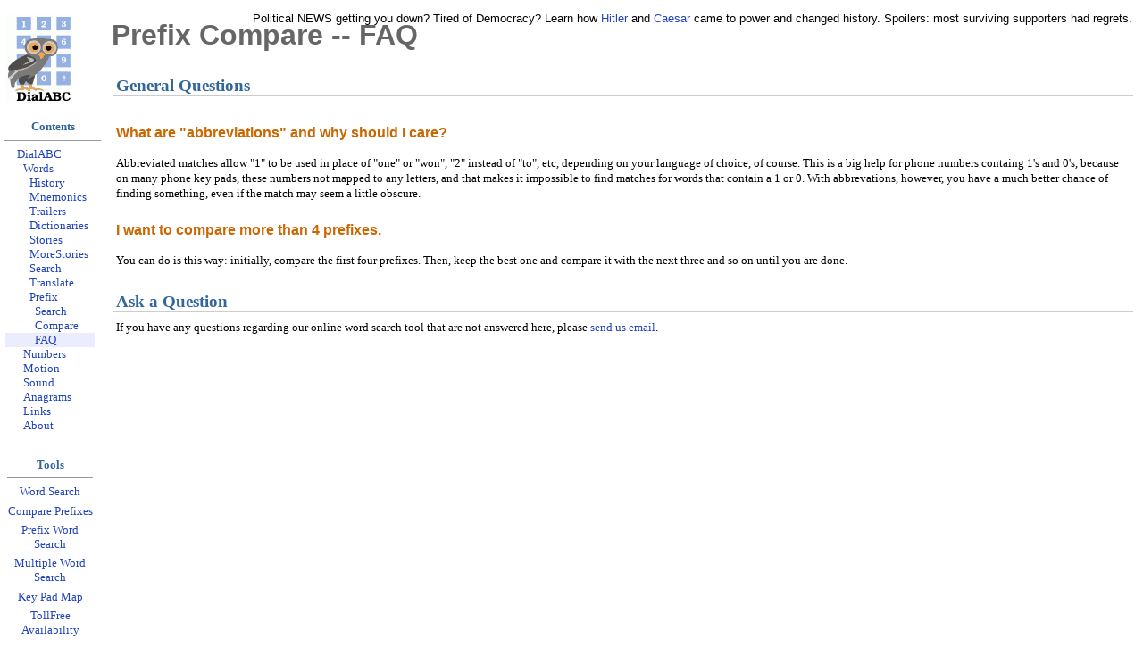

--- FILE ---
content_type: text/html; charset=utf-8
request_url: http://dialabc.com/words/prefix/faq.html
body_size: 5688
content:
<html><head>
<title>Prefix Compare -- FAQ</title>
<meta name="resource-type" content="document"><meta http-equiv="Content-Type" content="text/html; charset=UTF-8"><meta name="description" content="Prefix Compare -- Frequently Asked Questions">
<meta name="GENERATOR" content="ZML 0.9.2">

<link href="/dialabc.css" type="text/css" title="DialABC CSS" rel="stylesheet">
</head><body>
<table class="ptPg"><tr><td valign="top" class="ptLp">
<table class="ptLp">
<tr><td class="ptLo"><a href="/about/"><img width="75" src="/i/dlo.gif" height="99" alt="DialABC Logo" vspace="10" border="0"></a></td></tr>
<tr><td class="feTi">
<div class="feTi">Contents</div>
</td></tr><tr><td class="ptMe">
<table cellpadding=0 cellspacing=0 border=0>
<tr>
<td class=meNw0><a href="/" class=meIt>DialABC</a></td>
</tr>
<tr>
<td class=meNw1><a href="/words/" class=meIt>Words</a></td>
</tr>
<tr>
<td class=meNw2><a href="/words/history.html" class=meIt>History</a></td>
</tr>
<tr>
<td class=meNw2><a href="/words/mnemonics.html" class=meIt>Mnemonics</a></td>
</tr>
<tr>
<td class=meNw2><a href="/words/trailers.html" class=meIt>Trailers</a></td>
</tr>
<tr>
<td class=meNw2><a href="/words/dictionaries.html" class=meIt>Dictionaries</a></td>
</tr>
<tr>
<td class=meNw2><a href="/words/stories.html" class=meIt>Stories</a></td>
</tr>
<tr>
<td class=meNw2><a href="/words/stories2.html" class=meIt>MoreStories</a></td>
</tr>
<tr>
<td class=meNw2><a href="/words/search/" class=meIt>Search</a></td>
</tr>
<tr>
<td class=meNw2><a href="/words/translate/" class=meIt>Translate</a></td>
</tr>
<tr>
<td class=meNw2><a href="/words/prefix/" class=meIt>Prefix</a></td>
</tr>
<tr>
<td class=meNw3><a href="/words/prefix/search.html" class=meIt>Search</a></td>
</tr>
<tr>
<td class=meNw3><a href="/words/prefix/compare.html" class=meIt>Compare</a></td>
</tr>
<tr>
<td class=meSw3><a href="/words/prefix/faq.html" class=meIt>FAQ</a></td>
</tr>
<tr>
<td class=meNw1><a href="/numbers/" class=meIt>Numbers</a></td>
</tr>
<tr>
<td class=meNw1><a href="/motion/" class=meIt>Motion</a></td>
</tr>
<tr>
<td class=meNw1><a href="/sound/" class=meIt>Sound</a></td>
</tr>
<tr>
<td class=meNw1><a href="/anagram/" class=meIt>Anagrams</a></td>
</tr>
<tr>
<td class=meNw1><a href="/links/" class=meIt>Links</a></td>
</tr>
<tr>
<td class=meNw1><a href="/about/" class=meIt>About</a></td>
</tr>
</table>
</td></tr>
<tr><td class="ptPf">
<center>
<table class="feTa" border="0" cellpadding="0"><tr><td class="feTi"><div class="feTi">Tools</div></td></tr><tr><td class="feBi">
<div class="feIt"><a href="/words/search/index.html" class="meIt">Word Search</a></div>
<div class="feIt"><a href="/words/prefix/compare.html" class="meIt">Compare Prefixes</a></div>
<div class="feIt"><a href="/words/prefix/search.html" class="meIt">Prefix Word Search</a></div>
<div class="feIt"><a href="/words/search/multisearch.html" class="meIt">Multiple Word Search</a></div>
<div class="feIt"><a href="/motion/map.html" class="meIt">Key Pad Map</a></div>
<div class="feIt"><a href="/numbers/tollfree/search.html" class="meIt">TollFree Availability</a></div>
</td></tr>
<tr><td height="20"></td></tr>
<tr><td valign="bottom" class="ptPf"></td></tr>
</table>
</center>
</td></tr>
</table></td><td valign="top"><table class="ptRp">
<tr><td colspan="2">
<table><tr><td class="ptTi"><div class="ptTi">Prefix Compare -- FAQ</div></td><td align="right">
 		<div class="ptAd">
 			<p><font color="#000">
                          Political NEWS getting you down?  Tired of Democracy?  Learn how
 			    <a href="/r/govote-hitler">Hitler</a>
                          and  
                            <a href="/r/govote-caesar">Caesar</a> 
                          came to power and changed history.  Spoilers: most surviving supporters had regrets.
                        </font></p>
 		</div>
 		</td></tr></table>
</td></tr>
<tr><td colspan="2" class="ptCo"><h2 class=seHd>General Questions</h2>

        <p>
        <div class=faQu>What are "abbreviations" and why should I care?</div>

<p>
                Abbreviated matches allow "1" to be used in place of "one" 
                or "won", "2" instead of "to", etc, depending on your
language of choice, of course.  This is a big help for
phone numbers containg 1's and 0's, because on many phone
                key pads, these numbers not mapped to any letters, and that 
                makes it impossible to find matches for words that contain
a 1 or 0.  With abbrevations, however, you have a much
better chance of finding something, even if the match may
seem a little obscure.
</p>
             
<div class=faQu>I want to compare more than 4 prefixes.</div>

<p>
You can do is this way:  initially, compare the first four
prefixes.  Then, keep the best one and compare it with the
next three and so on until you are done.
</p>
             
        </p>
      
<h2 class=seHd>Ask a Question</h2>

         <p>
            If you have any questions regarding our online word search 
            tool that are not answered here, please <a href="mailto:helmut@dialabc.com">send us email</a>.
         </p>

      </td></tr>
</table>
</td></tr></table>

<table width="100%">
<tr>
<td valign="bottom" class="ptLu">Last updated Tuesday December 11 2012<br>For more info contact <a href="mailto:helmut@dialabc.com">Zeebar Technology Services, Inc.</a>.</td>
<td valign="bottom" class="ptCr">(C) Copyright 1996-2006 by Helmut Hissen and Zeebar Technology Services, Inc.<br>All rights reserved.</td>
<td valign="bottom" class="ptBr"><a href="http://www.zeebar.com/"><img width="55" src="/i/zlBR2.gif" height="49" alt="Zeebar Technology Services, Inc" border="0"></a></td>
</tr>
</table>

</body></html>



--- FILE ---
content_type: text/css
request_url: http://dialabc.com/dialabc.css
body_size: 11935
content:

body {
	font-family: Georgia, 'Times New Roman', serif;
	font-size: 10pt;
	text-decoration : none;
	font-weight: normal;
	background-color: #ffffff;
	line-height: 130%;
	margin: 0;
	padding: 0;
}
li {
	margin: 2pt;
	font-size: 10pt;
	line-height: 130%;
}
p.loSt {
	margin: 2pt;
	padding: 2pt;
	font-size: 6pt;
	line-height: 130%;
}
p {
	margin: 4pt;
	padding: 2pt;
	font-size: 10pt;
	line-height: 130%; 
}

a, address, div, h1., h2, h3, h4, input, option, select, td, th {
	font-family: Verdana, Geneva, Arial, Helvetica, sans-serif
}

h1, h2, h3, h4, select, option, input, div.fpTt, td.ptTi, a.btn, a.ba {
	font-weight:bold;
	text-decoration : none;
}

h1 {
	font-size: 14pt;
}
h2 {
	font-size: 14pt;
	font-weight:bold;
	color:#336699; 
	margin-bottom: 0pt;
	margin-top: 8pt;
	border-color: #cccccc;
	border-bottom-color: #cccccc;
	border-bottom-width: 1px;
	border-bottom-style: solid;
	margin-left: 4pt;
	margin-right: 4pt;
	padding: 2pt;
	padding-bottom: 0pt;
}
h3 {
	font-size: 11pt;
	margin: 4pt;
	padding: 2pt;
}
h4 {
	font-size: 10pt;
	margin: 4pt;
	padding: 2pt;
}
select.mtDropDown {
	font-size: 9pt;
	background-color: #ffffff;
	border-style: solid;
	border-width: 1pt;
	border-color: #666699;
}
option {
	font-size: 10pt;
}
input {
	font-size: 9pt;
	padding: 2pt;
	background-color: #ffffff;
	border-style: solid;
	border-width: 1pt;
	border-color: #666699;
}

input.tollFree {
	margin: 2pt;
	padding-left: 8pt;
	padding-right: 8pt;
	background-color: #ccccff;
	border-style: outset;
	background-align: center;
}

input.mtSubmitButton {
	margin: 2pt;
	padding-left: 8pt;
	padding-right: 8pt;
	background-color: #ccccff;
	border-style: outset;
}
pre, tt { font-family: Courier, New Courier, monospace; font-size: 10pt}
address, blockquote, caption { font-size: 10pt }
td {
	text-decoration : none;
}
td.Dd {
	font-size: 12pt;
	letter-spacing: 2px;
	margin: 10pt;
	padding: 10pt;
	background-color: #eeeeee;
	text-align: center;
	border-style: solid;
	border-width: 1pt;
	border-color: #666666;
	font-weight:bold;
}
td.Dh {
	font-size: 12pt;
	letter-spacing: 2px;
	padding: 3px;
	background-color: #eeeeee;
	text-align: center;
}
td.Dn {
	font-size: 10pt;
	padding: 2px;
	background-color: #eeeeee;
	text-align: center;
}
td.Dm {
	font-size: 6pt;
	padding: 2px;
	background-color: #eeeeee;
	text-align: center;
}
td.De {
	font-size: 10pt;
	padding: 3px;
	background-color: #ffdd66;
	text-align: center;
	border-style: outset;
	border-width: 1px;
}
td.Dt {
	font-size: 10pt;
	padding: 3px;
	background-color: #dddd99;
	text-align: center;
	border-style: outset;
	border-width: 1px;
}

td.Du {
	font-size: 12pt;
	font-weight: bold;
	padding: 3px;
}

td.Ds {
	font-size: 10pt;
	padding: 0px;
	background-color: transparent;
}
td.Db {
	font-size: 6pt;
	padding: 0px;
	background-color: transparent;
}

td.swTe {
	font-size: 10pt;
	padding: 2px;
	background-color: transparent;
}
td.swTr {
	font-size: 10pt;
	padding: 2px;
	background-color: #dddd99;
}
td.swTl {
	font-size: 6pt;
	padding: 2px;
	background-color: #eeeeee;
}

td.padName {
	margin: 2pt;
}

td.padLets, td.padDig, span.padDig, span.padLets {
	text-align: center;
	font-family: Arial, Helvetica, sans-serif;
	font-weight: bold;
}

td.padLets {
	margin: 2pt;
	padding: 2pt;
	background-color: #ffdd66;
	font-size: 10;
	color: #333333; 
}

td.padDig {
	margin: 12pt;
	font-size: 12;
	color: #666666; 
	background-color: #eeeeee;
}

span.pnEmph {
	font-weight: bold;
	color: #ff0000; 
}

span.padDig {
	margin: 6pt;
	font-size: 12;
	color: #666666; 
}

span.padLets {
	margin: 6pt;
	font-size: 10;
	color: #333333; 
}

td.padKey {
	margin: 2pt;
	background-color: #ececff;
	border-style: outset;
	border-width: 1px;
	border-color: #6666cc;
	text-align: center;
}

table.feTa {
	padding: 0pt;
	text-align: center;
}

td.padKey {
	margin: 2pt;
	background-color: #ececff;
	border-style: outset;
	border-width: 1px;
	border-color: #6666cc;
	text-align: center;
}

td.wdmN {
	border-top-color: #cccccc;
	border-top-width: 1px;
	border-top-style: solid;
	border-bottom-color: #cccccc;
	border-bottom-width: 1px;
	border-bottom-style: solid;
	border-right-color: #cccccc;
	border-right-width: 1px;
	border-right-style: solid;
}

div.wdmN0, div.wdmN1 {
	font-size: 9pt;
	font-weight:bold;
	padding-right: 4pt;
}

div.wdmD0, div.wdmD1, div.wdmN2, div.wdmD2 {
	font-size: 9pt;
}

div.wdmN2 {
	font-weight:bold;
	padding-right: 4pt;
}

div.mtFormError {
	color: #ff0000;
	margin: 4pt;
	padding: 2pt;
	font-size: 10pt;
	line-height: 130%;
}

form.mtForm {
	padding: 8pt;
	margin: 8pt;
	background-color: #ececff;
	border-style: solid;
	border-width: 1px;
	border-color: #666699;
}

table.foTa {
	padding: 8pt;
	margin: 8pt;
	background-color: #ececff;
	border-style: solid;
	border-width: 1px;
	border-color: #666699;
	width: 100%;
}


td.mtFieldSubmit {
	text-align: center;
}

div.mtParamLegend {
	margin: 4pt;
	font-size: 10pt;
	line-height: 110%;
}

td.mtFieldMessage {
	font-size: 10pt;
	line-height: 110%;
	margin: 4pt;
	padding: 4pt;
}

td.mtFieldLabel {
	margin-top: 4pt;
	margin-bottom: 4pt;
	padding: 2pt;
	padding-left: 12pt;
	padding-right: 12pt;
	font-size: 10pt;
	line-height: 130%;
}

td.mtFieldInput {
	text-indexnt: -10px;
}

div.wdQu {
	font-family: 'Times Roman', Times, sans-serif;
	text-align: left;
	font-size: 12pt;
	font-weight: normal;
	color: #000000; 
	width: 66%;
	background-color: #ffffcc;
	margin-top: 20pt;
	margin-bottom: 20pt;
	margin-left: 10%;
	margin-right: 10%;
	padding: 20pt;
	border-color: #eeee99;
	border-style: solid;
	border-right-width: 1px;
	border-left-width: 1px;
	border-top-width: 1px;
	border-bottom-width: 1px;
}

div.bsTi {
	font-size: 8pt;
	font-weight:bold;
	margin-top: 20pt;
	padding-top: 12pt;
	padding-bottom: 0pt;
	color:#996633; 
	margin: 4pt;
	border-color: #eeee99;
	border-style: solid;
	border-bottom-width: 1px;
	border-right-width: 0px;
	border-left-width: 0px;
	border-top-width: 0px;
}

div.bsBt {
	padding-bottom: 12pt;
}


div.feIt {
	margin-top: 4pt;
}

div.feTi {
	font-size: 10pt;
	font-weight:bold;
	color:#336699; 
	margin: 4pt;
	text-align: center;
}


td.feTi {
	border-color: #999999;
	border-bottom-color: #999999;
	border-bottom-width: 1px;
	border-bottom-style: solid;
	margin: 4pt;
}

td.feBo {
	background-color: #eeeeee;
	text-align: left;
}

td.feBi {
	text-align: center;
}

div.ptAd {
	position: absolute;
	top: 4px;
	right: 4px;
	font-family: Arial, Helvetica, sans-serif;
	font-size: 6pt;
	font-weight: normal;
	color: #dddddd; 
	display: block;
}

td.fpTd {
	width: 33%;
}

div.fpTt {
	text-align: center;
	font-family: Arial, Helvetica, sans-serif;
	font-size: 20pt;
	color: #666666; 
	margin-top: 0pt;
	border-bottom-color: #cccccc;
	border-bottom-width: 1px;
	border-bottom-style: solid;
}

div.fpTi {
	text-align: center;
}

div.fpTo {
	margin: 4pt;
	padding: 2pt;
	font-size: 10pt;
	text-align: center;
}

td.wdTi, td.wdDe {
	padding: 4pt;
	font-size: 10pt;
	line-height: 130%;
}

div.eqDi {
	background-color: #eeeeee;
	padding: 8pt;
	margin: 8pt;
	border-top-color: #cccccc;
	border-top-width: 1px;
	border-top-style: solid;
	border-bottom-color: #cccccc;
	border-bottom-width: 1px;
	border-bottom-style: solid;
}

table.smTa {
	padding: 0pt;
	padding-left: 4pt;
	float: right;
}

td.ptMe {
	padding-top: 4pt;
	padding-bottom: 14pt;
	padding-right: 5pt;
}

table.fiOt {
	border-color: #dddddd;
	border-style: solid;
	border-width: 1px;
	background-color: #eeeeee;
	margin: 12pt;
}

div.vanBig {
	padding-left: 10pt;
	padding-right: 10pt;
	font-family: Helvetica, sans-serif;
	font-size: 24pt;
	font-weight: bold;
	text-align: center;
}

div.fiBo {
	border-color: #dddddd;
	border-style: solid;
	border-width: 1px;
	background-color: #ffffff;
}

div.fiTi {
	padding-top: 4pt;
	padding-bottom: 4pt;
	padding-right: 8pt;
	padding-left: 8pt;
	font-size: 10pt;
	text-align: center;
}

table.fiIt {
	border-color: #dddddd;
	border-style: solid;
	border-width: 1px;
}

td.fiIl {
	padding: 5pt;
	text-align: center;
#	background-color: #eeeeee;
}

td.fiIc {
	padding: 5pt;
	text-align: center;
	background-color: #ffffff;
}

td.ptPi {
	text-align: left;
}

td.ptPf {
	padding-right: 5pt;
}

td.ptTi {
	text-align: left;
	font-family: Arial, Helvetica, sans-serif;
	font-size: 24pt;
	color: #666666; 
	padding-top: 10pt;
	margin-top: 0;
	margin-bottom: 6pt;
	padding-bottom: 6pt;
}

td.ptPp {
	text-align: center;
	font-size: 6pt;
	font-weight: normal;
	color: #666666; 
	text-decoration : none;
	margin-top: 0pt;
	margin-bottom: 0pt;
}

td.ptLo {
	margin-top: 0pt;
}

td.ptLu {
	text-align: left;
	font-family: Arial, Helvetica, sans-serif;
	font-size: 8pt;
	color: #666666; 
	margin-top: 0pt;
}

td.ptCr {
	text-align: right;
	font-family: Arial, Helvetica, sans-serif;
	font-size: 8pt;
	color: #666666; 
	margin-top: 0pt;
}

td.ptBr {
	text-align: right;
	font-family: Arial, Helvetica, sans-serif;
	font-size: 8pt;
	color: #666666; 
	margin: 0pt;
	width: 1%;
}

div.faQu {
	font-family: Arial, Helvetica, sans-serif;
	font-size: 12pt;
	color: #cc6600;
	font-weight: bold;
	padding-top: 12pt;
	padding-bottom: 6pt;
	margin-left: 6pt;
}

th {
	font-size: 10pt;
	font-weight:bold
	color: #999999;
	margin: 4pt;
}

th.topTh {
	font-size: 10pt;
	font-weight:bold
	color: #999999;
	border-color: #999999;
	border-bottom-color: #999999;
	border-bottom-width: 1px;
	border-bottom-style: solid;
	margin: 4pt;
	padding-bottom: 4pt;
}

table.dtdResult {
	margin: 0pt;
}

table.dtdTones {
	padding: 0pt;
	margin: 0pt;
}

th.dtdTopTh {
	font-size: 10pt;
	font-weight:bold
	color: #999999;
	border-color: #999999;
	border-bottom-color: #999999;
	border-bottom-width: 1px;
	border-bottom-style: solid;
	margin: 4pt;
	padding-bottom: 4pt;
}

div.dtdTone {
	font-size: 10pt;
	font-weight:bold
	color: #000000;
	margin-left: 2pt;
	margin-right: 2pt;
	margin-top: 1pt;
	margin-top: 1pt;
	padding: 2pt;
	background-color: #ccccff;
}

div.dtdText {
	margin: 2pt;
	padding: 0pt;
	font-size: 9pt;
	line-height: 110%;
}

th.leftTh {
	font-size: 10pt;
	font-weight:bold
	color: #999999;
	border-color: #999999;
	border-right-color: #999999;
	border-right-width: 1px;
	border-right-style: solid;
	margin: 4pt;
	padding-right: 4pt;
}

dl, ol, ul { font-size: 10pt }

a.btn {
	font-size: 9pt;
	margin: 2pt;
	padding: 0pt;
	padding-left: 8pt;
	padding-right: 8pt;
	background-color: #ccccff;
	border-style: outset;
	border-width: 1pt;
}

a { font-weight:normal; text-decoration: none; }
a.ba:link, a.ba:visited, a.btn:link, a.btn:visited { color: #000000; }
a:link { color: #2244bb; }
a:visited { color: #3366cc; }
a:hover, a:active { color: #2244bb; text-decoration: underline; }
a.meIt { font-size: 10pt; }

table.meTa  { width: 100%; }

td.meSw0, td.meSw1, td.meSw2, td.meSw3, td.meSw4  {
	background-color: #ececff;
	text-align: left;
}

td.meNw0, td.meNw1, td.meNw2, td.meNw3, td.meNw4  {
	text-align: left;
}

td.meSw0, td.meNw0  {
	padding-left: 10pt;
	padding-right: 5pt;
	font-weight: bold;
}

td.meSw1, td.meNw1 {
	margin-top: 2pt;
	padding-left: 15pt;
	padding-right: 5pt;
	font-weight: bold;
}

td.meSw2, td.meNw2 {
	padding-left: 20pt;
	padding-right: 5pt;
}

td.meSw3, td.meNw3 {
	padding-left: 25pt;
	padding-right: 5pt;
}

td.meSw4, td.meNw4 {
	padding-left: 30pt;
	padding-right: 5pt;
}

td.diDi {
	font-size: 12pt;
	letter-spacing: 2px;
	padding: 5px;
	font-weight: bold;
	background-color: transparent;
	text-align: center;
}

td.diDb {
	padding: 5pt;
	text-align: center;
	border-color: #666666;
	border-top-color: #666666;
	border-top-width: 4px;
	border-top-style: solid;
	background-color: transparent;
}

td.pcTs, td.pcTo, td.pcTt {
	padding-top: 3pt;
	padding-bottom: 8pt;
	text-align: right;
	border-color: #000000;
	border-top-color: #000000;
	border-top-width: 1px;
	border-top-style: solid;
	background-color: transparent;
	width: 20%;
}

td.pcTt {
	font-weight:bold;
}

ul.wnLi {
	list-style-type: none;
}

div.mtParamError {
	color: #ff0000;
}

p.mtParamError {
	color: #ff0000;
}

